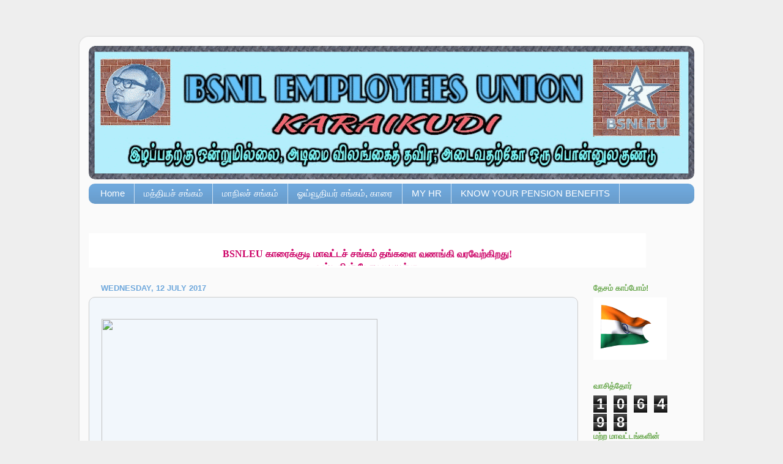

--- FILE ---
content_type: text/html; charset=UTF-8
request_url: http://bsnleukkdi.blogspot.com/b/stats?style=BLACK_TRANSPARENT&timeRange=ALL_TIME&token=APq4FmAVNArbTl8KkD0zzxeVhdkmouw5HGUCGfDSOUIYGvbENxqL9OlGz5gJSMwwze4fHeAI9G7ckk6tdbkBs6UVxOXDbMVD0w
body_size: 253
content:
{"total":106498,"sparklineOptions":{"backgroundColor":{"fillOpacity":0.1,"fill":"#000000"},"series":[{"areaOpacity":0.3,"color":"#202020"}]},"sparklineData":[[0,8],[1,3],[2,7],[3,8],[4,17],[5,26],[6,28],[7,23],[8,20],[9,13],[10,28],[11,28],[12,33],[13,29],[14,13],[15,71],[16,28],[17,23],[18,18],[19,62],[20,29],[21,63],[22,92],[23,12],[24,22],[25,28],[26,9],[27,8],[28,8],[29,8]],"nextTickMs":900000}